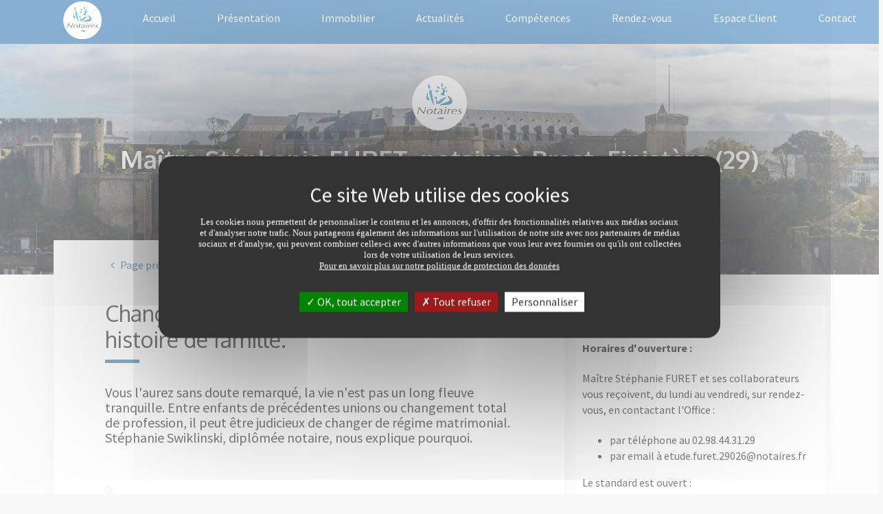

--- FILE ---
content_type: text/html;charset=UTF-8
request_url: https://www.stephanie-furet.notaires.fr/actualites-juridiques/droit-de-la-famille/article/769/changer-de-regime-matrimonial-une-histoire-de-famille.html
body_size: 7552
content:
<!DOCTYPE html>
<html lang="fr">

<head>
    
    <meta charset="UTF-8">
    <meta name="viewport"
        content="width=device-width, user-scalable=no, initial-scale=1.0, maximum-scale=1.0, minimum-scale=1.0">
    <meta http-equiv="X-UA-Compatible" content="ie=edge">

    <link rel="stylesheet" href="https://photos.notariat.services/resourcessn/resources/modele/city/css/vendor.css?v=1768397342863">
    <link rel="stylesheet" href="https://photos.notariat.services/resourcessn/resources/modele/city/custom/10567/app.css?version=1768397342863">
    <link rel="stylesheet" href="https://photos.notariat.services/resourcessn/resources/modele/city/css/app/calculettes.css?v=1768397342863">

    



<link rel="stylesheet" href="https://photos.notariat.services/resourcessn/resources/css/popup.css?v=1768397342863">

<link rel="stylesheet" href="https://photos.notariat.services/resourcessn/resources/modele/city/css/additional.css?v=1768397342863">




    <script type="text/javascript"
        src="https://photos.notariat.services/resourcessn/resources/plugins/tarteaucitron.js-1.12.0/tarteaucitron.js?v=1768397342863"></script>
    
    <script>
        var tarteaucitronForceLanguage = 'fr';
        tarteaucitron.init({
            "privacyUrl": "", /* Privacy policy url */
            "hashtag": "#tarteaucitron", /* Open the panel with this hashtag */
            "cookieName": "tarteaucitron", /* Cookie name */
            "orientation": "middle", /* Banner position (top - bottom) */
            "showAlertSmall": false, /* Show the small banner on bottom right */
            "cookieslist": true, /* Show the cookie list */
            "closePopup": false, /* Show a close X on the banner */
            "showIcon": true, /* Show cookie icon to manage cookies */
            "iconPosition": "BottomLeft", /* BottomRight, BottomLeft, TopRight and TopLeft */
            "adblocker": false, /* Show a Warning if an adblocker is detected */
            "DenyAllCta": true, /* Show the deny all button */
            "AcceptAllCta": true, /* Show the accept all button when highPrivacy on */
            "highPrivacy": true, /* HIGHLY RECOMMANDED Disable auto consent */
            "handleBrowserDNTRequest": false, /* If Do Not Track == 1, disallow all */
            "removeCredit": false, /* Remove credit link */
            "moreInfoLink": true, /* Show more info link */
            "useExternalCss": false, /* If false, the tarteaucitron.css file will be loaded */
            "useExternalJs": false, /* If false, the tarteaucitron.js file will be loaded */
            "readmoreLink": "", /* Change the default readmore link */
            "mandatory": true, /* Show a message about mandatory cookies */
        });

        

        

        
        tarteaucitron.user.gtagUa = "G-D1SMJY00XR";
        (tarteaucitron.job = tarteaucitron.job || []).push('gtag');
        

        

        
    </script>
    





    <meta name="_csrf" content="86204d1a-37c8-47d2-9316-69ed14c71ccd" />
    <meta name="_csrf_header" content="X-CSRF-TOKEN" />




<link rel="shortcut icon" href="https://photos.notariat.services/resourcessn/resources/favicons/favicon.ico"/>





      
    <title>Droit de la famille - Changer de régime ...</title>
    <meta name="description" content="Vous l&#39;aurez sans doute remarqué, la vie n&#39;est pas un long fleuve tranquille. Entre enfants de précédentes unions ou changement total de profession, il ..." />
    <link rel="canonical" href="https://www.stephanie-furet.notaires.fr/actualites-juridiques/droit-de-la-famille/article/769/changer-de-regime-matrimonial-une-histoire-de-famille.html" />

      <meta property="og:title" content="Droit de la famille - Changer de régime ..." />
<meta property="og:url" content="https://www.stephanie-furet.notaires.fr/actualites-juridiques/droit-de-la-famille/article/769/changer-de-regime-matrimonial-une-histoire-de-famille.html" />
<meta property="og:image" content="https://sites-notaires.immonot.com/images/actualites/1665407243.jpg" />
<meta property="og:description" content="Vous l&#39;aurez sans doute remarqué, la vie n&#39;est pas un long fleuve tranquille. Entre enfants de précédentes unions ou changement total de profession, il ..." />

</head>

<body >

    <div class="sb-slidebar sb-left ns-mobile-menu">
    <ul>
        <li>
            <a href="/">Accueil</a>
        </li>
        <li>
            <a href="/nos-bureaux.html">Présentation</a>
        </li>
        <li>
            <a href="/annonces-immobilieres/recherche.html">Immobilier</a>
        </li>
        <li>
            <a href="/actualites-juridiques/droit-de-la-famille.html">Actualités</a>
        </li>
        <li>
            <a href="/nos-expertises.html">Compétences</a>
        </li>
        <li>
            <a href="/services-en-ligne/preparer-mon-rendez-vous.html">Rendez-vous</a>
        </li>
        <li>
            <a href="https://www.mondossiernotaire.fr/Account/Login?ReturnUrl=/">Espace Client</a>
        </li>
        <li>
            <a href="/contact.html">Contact</a>
        </li>
        
    
    
    
    
    

    </ul>
</div>

    

    <div id="sb-site">
        
    <div class="ns-top">
        <nav class="s-menu">
            <div class="container-header" style="max-height: 64px;">
                <div class="row">
                    <div class="col-sm-12">
                        <ul class="menu-line">
                            <li class="hidden-xl-up sb-toggle-left">
                                <a class="" href="#">
                                    <em class="fa fa-bars"></em>
                                    MENU
                                </a>
                            </li>
                            <li>
                                <a
                                    href="/">
                                    
                                </a>
                            </li>
                            <li>
                                <a
                                    href="/">
                                    <img alt="Logo notaire" style="height:55px; margin-top: -13px;" src="https://photos.notariat.services/resourcessn/resources/modele/default/assets/logo/notaires.png"></img>
                                </a>
                            </li>
                            <li data-wow-delay="0.0s" class="hidden-lg-down">
                                <a href="/">Accueil</a>
                            </li>
                            <li data-wow-delay="0.1s" class="hidden-lg-down">
                                <a href="/nos-bureaux.html">Présentation</a>
                            </li>
                            <li data-wow-delay="0.2s" class="hidden-lg-down">
                                <a href="/annonces-immobilieres/recherche.html">Immobilier</a>
                            </li>
                            <li data-wow-delay="0.30000000000000004s" class="hidden-lg-down">
                                <a href="/actualites-juridiques/droit-de-la-famille.html">Actualités</a>
                            </li>
                            <li data-wow-delay="0.4s" class="hidden-lg-down">
                                <a href="/nos-expertises.html">Compétences</a>
                            </li>
                            <li data-wow-delay="0.5s" class="hidden-lg-down">
                                <a href="/services-en-ligne/preparer-mon-rendez-vous.html">Rendez-vous</a>
                            </li>
                            <li data-wow-delay="0.6000000000000001s" class="hidden-lg-down externalLink">
                                <a href="https://www.mondossiernotaire.fr/Account/Login?ReturnUrl=/" target="_blank"
                                    rel="noopener noreferrer">Espace Client</a>
                            </li>
                            <li data-wow-delay="0.7000000000000001s" class="hidden-lg-down">
                                <a href="/contact.html">Contact</a>
                            </li>
                            
    
    
    
    
    

                            
                                
                            
                        </ul>
                    </div>
                </div>
            </div>
        </nav>
    </div>

        <div class="ns-immo-home">
    <section class="s-showcase">
    <div class="w-slider">
        <div id="slider-searchbar" class="skippr">
            
    
        
            
            <div class="item" style="background-image: url(https://photos.notariat.services/resourcessn/resources/modele/city/10567/medias/_accueil1764249414417.jpg);"></div>
        
            
            <div class="item" style="background-image: url(https://photos.notariat.services/resourcessn/resources/modele/city/10567/medias/brest1764239176871.jpg);"></div>
        
    
    


        </div>
        
        <div class="content">
            <div class="container">
                <div class="row">
                    <div class="col-sm-12">
                        <div class="header-intitule-sans-logo">
                            <img alt="Logo notaire" src="https://photos.notariat.services/resourcessn/resources/modele/default/assets/logo/notaires.png" class="img-fluid content__logo"></img>
                        </div>
                           
                        <h1 class="content__headline wow fadeInUp">Maître Stéphanie FURET, notaire à Brest, Finistère (29)</h1>
                        
                    </div>
                </div>
            </div>
            <div class="content__layer"></div>
        </div>
    </div>

</section>
    <section>
        <div class="container">
            <div class="row">
                <div class="col-md-12 col-lg-8">
                    <div class="ns-page">
                        <div class="c-local-navigation">
                            <div class="container">
                                <div class="pull-left">
                                    <nav class="nav nav-inline">
                                        <a class="nav-link"
                                            href="/actualites-juridiques/droit-de-la-famille.html"><i
                                                class="fa fa-angle-left"></i>
                                            Page précédente </a>
                                    </nav>
                                </div>
                                <div class="pull-right">
                                    <div class="c-breadcrumb">
                                        <ol class="breadcrumb">
                                            <li class="breadcrumb-item"><a href="/actualites-juridiques/droit-de-la-famille.html">Liste
                                                    des
                                                    actualit&eacute;s</a></li>
                                            <li class="breadcrumb-item active">Actualit&eacute;</li>
                                        </ol>
                                    </div>
                                </div>
                            </div>
                        </div>
                        <h2 class="page__title">Changer de régime matrimonial: une histoire de famille.</h2>
                        <h2 class="page__subtitle"><h5><span style="font-kerning: none;">Vous l'aurez sans doute remarqu&eacute;, la vie n'est pas un long fleuve tranquille. Entre enfants de pr&eacute;c&eacute;dentes unions ou changement total de profession, il peut &ecirc;tre judicieux de changer de r&eacute;gime matrimonial. St&eacute;phanie Swiklinski, dipl&ocirc;m&eacute;e notaire, nous explique pourquoi.</span></h5>
<p>&nbsp;</p></h2>
                        <div class="page__media">
                            <img class="img-fluid img-thumbnail" src="https://sites-notaires.immonot.com/images/actualites/1665407243.jpg" alt="">
                            <div class="voffset2"></div>
                        </div>
                        <div class="page__content">

                            <div id="information_texte"><p style="margin: 0px 0px 8px; font-variant-numeric: normal; font-variant-east-asian: normal; font-stretch: normal; font-size: 14px; line-height: normal; font-family: Helvetica; color: #1f1f22; -webkit-text-stroke-color: #1f1f22;"><span style="font-kerning: none;"><strong>Qu'est-ce qui peut inciter les époux à changer de régime matrimonial&nbsp;?</strong></span></p> 
<p style="margin: 0px 0px 12px; font-variant-numeric: normal; font-variant-east-asian: normal; font-stretch: normal; font-size: 14px; line-height: normal; font-family: Helvetica; color: #1f1f22; -webkit-text-stroke-color: #1f1f22;"><span style="font-kerning: none;">Les raisons qui poussent les couples à changer de régime matrimonial sont multiples. En effet, le régime matrimonial choisi au départ peut devenir inadapté au cours de la vie. Pour certains, un simple aménagement sera la solution. Pour d'autres, il faudra carrément changer de régime matrimonial et passer d'un régime communautaire à un régime séparatiste ou inversement. Le changement le plus fréquent est le passage à une communauté universelle. Cela concerne essentiellement les couples âgés. Le conjoint fait dans ce cas l'objet d'une protection optimale. Avec une communauté universelle avec clause d'attribution intégrale, les enfants du couple n'hériteront qu'au second décès.</span><span style="font-kerning: none;"><br></span><span style="font-kerning: none;">Autre cas de figure&nbsp;: votre situation professionnelle change et&nbsp;vous avez décidé de créer votre entreprise.&nbsp;Adopter un régime séparatiste est dans ce cas conseillé. Cela permet de protéger le conjoint et le patrimoine de la famille.</span><span style="font-kerning: none;"><br></span><span style="font-kerning: none;">Le coût engendré par ce changement pourra stopper votre élan. Il faut d'abord liquider la communauté pour pouvoir&nbsp;adopter la séparation de biens. Selon l'importance du patrimoine, "l'ardoise peut être salée". Faites chiffrer ce changement de régime par votre notaire.</span></p> 
<p style="margin: 0px 0px 8px; font-variant-numeric: normal; font-variant-east-asian: normal; font-stretch: normal; font-size: 14px; line-height: normal; font-family: Helvetica; color: #1f1f22; -webkit-text-stroke-color: #1f1f22;"><span style="font-kerning: none;"><strong>Quelles sont les conditions pour pouvoir le faire&nbsp;?</strong></span></p> 
<p style="margin: 0px 0px 12px; font-variant-numeric: normal; font-variant-east-asian: normal; font-stretch: normal; font-size: 14px; line-height: normal; font-family: Helvetica; color: #1f1f22; -webkit-text-stroke-color: #1f1f22;"><span style="font-kerning: none;">Depuis la loi du 23 mars 2019, il n'y a plus à attendre deux ans de mariage avant de pouvoir changer de régime matrimonial. Cela permet de s'adapter avec plus de souplesse en cas de changement personnel ou professionnel. Certaines conditions particulières doivent cependant être réunies. Le consentement des époux est évidemment requis. Ils doivent être d'accord tous les deux. L'initiative du changement ne doit donc pas être le fait d'un seul.</span><span style="font-kerning: none;"><br></span><span style="font-kerning: none;">Il est également impératif d'avoir recours à un notaire, dès le départ, à la fois pour vous conseiller sur l'opportunité du changement d'un point de vue patrimonial et pour vérifier que l'intérêt de la famille est respecté.</span><span style="font-kerning: none;"><br></span><span style="font-kerning: none;">Le notaire doit aussi informer les enfants majeurs du couple et les créanciers qui disposent d'un droit d'opposition à ce changement.</span><span style="font-kerning: none;"><br></span><span style="font-kerning: none;">Une fois ces vérifications faites, il va pouvoir rédiger son acte.</span></p> 
<p style="margin: 0px; text-align: center; font-variant-numeric: normal; font-variant-east-asian: normal; font-stretch: normal; font-size: 14px; line-height: normal; font-family: Helvetica; color: #1f1f22; -webkit-text-stroke-color: #1f1f22; min-height: 17px;"><span style="font-kerning: none;">&nbsp;</span></p> 
<p style="margin: 0px 0px 8px; font-variant-numeric: normal; font-variant-east-asian: normal; font-stretch: normal; font-size: 14px; line-height: normal; font-family: Helvetica; color: #1f1f22; -webkit-text-stroke-color: #1f1f22;"><span style="font-kerning: none;"><strong>Quelle est la procédure à suivre&nbsp;?</strong></span></p> 
<p style="margin: 0px 0px 12px; font-variant-numeric: normal; font-variant-east-asian: normal; font-stretch: normal; font-size: 14px; line-height: normal; font-family: Helvetica; color: #1f1f22; -webkit-text-stroke-color: #1f1f22;"><span style="font-kerning: none;">Tout changement de&nbsp;régime matrimonial&nbsp;se réalise par acte notarié. Ce dernier contiendra la&nbsp;liquidation&nbsp;du régime antérieur, s'il s'agit de passer de la communauté de biens réduite aux&nbsp;acquêts, par exemple, à une séparation de biens.</span><span style="font-kerning: none;"><br></span><span style="font-kerning: none;">Le notaire devra évidemment veiller à ce que cette évolution soit faite dans l'intérêt de la famille comme mentionné ci-dessus.</span><span style="font-kerning: none;"><br></span><span style="font-kerning: none;">Précision&nbsp;: l'homologation du juge n'est plus obligatoire pour les couples sans enfant ou avec des enfants majeurs.</span><span style="font-kerning: none;"><br></span><span style="font-kerning: none;">Une notification de l'acte signé par les époux est adressée aux enfants majeurs qui disposent d'un délai de trois mois pour s'opposer à ce changement de régime.</span><span style="font-kerning: none;"><br></span><span style="font-kerning: none;">En cas d'opposition de leur part, il sera cette fois obligatoire d'obtenir l'homologation judiciaire.</span></p> 
<p style="margin: 0px 0px 12px; font-variant-numeric: normal; font-variant-east-asian: normal; font-stretch: normal; font-size: 14px; line-height: normal; font-family: Helvetica; color: #1f1f22; -webkit-text-stroke-color: #1f1f22; min-height: 17px;"><span style="font-kerning: none;">&nbsp;</span></p> 
<p style="margin: 0px 0px 12px; font-variant-numeric: normal; font-variant-east-asian: normal; font-stretch: normal; font-size: 14px; line-height: normal; font-family: Helvetica; color: #1f1f22; -webkit-text-stroke-color: #1f1f22;"><span style="font-kerning: none;">Stéphanie SWIKLINSKI</span></p></div>

                            <div class="c__signature">
                                <p class="signature__date">
                                    Dernière modification le 
                                    10/10/2022 </p>
                            </div>

                            <div class="c__sharing c__sharing--right">
                                <strong>Partagez cet article :</strong>
                                <ul class="share-buttons">
                                    <li>
                                        <a rel="noopener noreferrer"
                                            href="https://www.facebook.com/sharer.php?u=https://www.stephanie-furet.notaires.fr/actualites-juridiques/droit-de-la-famille/article/769/changer-de-regime-matrimonial-une-histoire-de-famille.html"
                                            target="_blank" title="Share on Facebook">
                                            <em class="fa fa-facebook-square fa-2x"></em>
                                        </a>
                                    </li>
                                    <li>
                                        <a rel="noopener noreferrer"
                                            href="http://www.linkedin.com/shareArticle?mini=true&amp;url=https://www.stephanie-furet.notaires.fr/actualites-juridiques/droit-de-la-famille/article/769/changer-de-regime-matrimonial-une-histoire-de-famille.html&amp;title=Changer%20de%20r%C3%A9gime%20matrimonial:%20une%20histoire%20de%20famille."
                                            target="_blank" title="Share on LinkedIn">
                                            <em class="fa fa-linkedin-square fa-2x"></em>
                                        </a>
                                    </li>
                                    <li>
                                        <a target="_blank" title="Email"
                                            href="mailto:?subject=Changer%20de%20r%C3%A9gime%20matrimonial:%20une%20histoire%20de%20famille.&amp;body=Changer%20de%20r%C3%A9gime%20matrimonial:%20une%20histoire%20de%20famille.%20:%20https://www.stephanie-furet.notaires.fr/actualites-juridiques/droit-de-la-famille/article/769/changer-de-regime-matrimonial-une-histoire-de-famille.html">
                                            <em class="fa fa-envelope-square fa-2x"></em>
                                        </a>
                                    </li>
                                </ul>
                            </div>
                        </div>
                    </div>

                </div>
                <div class="col-md-12 col-lg-4">
                    <div class="ns-sidebar">
    
    <section class="section-infos-pratiques ns-widget">
        <h4 class="widget__headline">Infos pratiques</h4>
        <div class="widget__content">
            <div class="ns-practical-informations">
                
                    
                        <strong class="pi__title">
                            Horaires d'ouverture :
                        </strong>
                        <p class="pi__text"><p>Ma&icirc;tre St&eacute;phanie FURET et ses collaborateurs vous re&ccedil;oivent, du lundi au vendredi, sur rendez-vous, en contactant l&#39;Office :</p><ul><li>par t&eacute;l&eacute;phone au 02.98.44.31.29</li><li>par email &agrave; etude.furet.29026@notaires.fr</li></ul><p>Le standard est ouvert :</p><ul><li>Lundi au jeudi de 10h00 &agrave; 12h00 et de 14h00 &agrave; 18h00</li><li>Sauf le mercredi apr&egrave;s midi</li><li>Le vendredi de 10h00 &agrave; 12h00 et de 14h00 &agrave; 17h00</li></ul><p>Nous restons joignable par email &agrave; etude.furet.29026@notaires.fr</p></p>
                    
                
            </div>
        </div>
    </section>
    
        <section class="section-liens-pratiques ns-widget">
            <h4 class="widget__headline">Liens pratiques</h4>
            <div class="widget__content">
                <div class="ns-link-list">
                    <ul>
                        <li>
                            <div class="ns-link">
                                <div class="link__name">Le portail de l&#39;administration française</div>
                                <div class="link__url">
                                    <a target="_blank" href="https://www.service-public.fr">www.service-public.fr</a>
                                </div>
                            </div>
                        </li>
                        <li>
                            <div class="ns-link">
                                <div class="link__name">Le service public de la diffusion du droit</div>
                                <div class="link__url">
                                    <a target="_blank" href="https://www.legifrance.gouv.fr/">www.legifrance.gouv.fr</a>
                                </div>
                            </div>
                        </li>
                        <li>
                            <div class="ns-link">
                                <div class="link__name">L&#39;immobilier des notaires</div>
                                <div class="link__url">
                                    <a target="_blank" href="https://www.immonot.com/">www.immonot.com</a>
                                </div>
                            </div>
                        </li>
                        <li>
                            <div class="ns-link">
                                <div class="link__name">Le portail de la profession notariale</div>
                                <div class="link__url">
                                    <a target="_blank" href="https://www.notaires.fr/fr">www.notaires.fr</a>
                                </div>
                            </div>
                        </li>
                    </ul>
                </div>
            </div>
        </section>
    
    <section class="section-last-actualites ns-widget">
        <h4 class="widget__headline">Actualités juridiques</h4>
        <div class="widget__content">
            <div class="owl-informations owl-nav--top">
                <div class="ns-article">
                    <div class="article__image">
                        <img class="img-fluid" src="https://s3media.notariat.services/sitesnotaires/actualites/images/9305_1765356524195.jpg" alt="">
                    </div>
                    <h5 class="article__title">Donation entre époux&nbsp;: le guide complet pour protéger efficacement votre conjoint </h5>
                    <p class="article__paragraph">Ce qu&#39;il faut retenir  La donation entre époux augmente les droits du conjoint survivant et prévoit ...</p>
                    <div class="article__actions">
                        <a class="btn btn-primary-outline btn-sm read-more"
                            href="/actualites-juridiques/mon-patrimoine/article/1362/donation-entre-epouxnbsp-le-guide-complet-pour-proteger-efficacement-votre-conjoint.html">Lire la suite</a>
                    </div>
                </div>
                <div class="ns-article">
                    <div class="article__image">
                        <img class="img-fluid" src="https://s3media.notariat.services/sitesnotaires/actualites/images/9306_1765356696844.jpg" alt="">
                    </div>
                    <h5 class="article__title">Immobilier neuf&nbsp;: 4 atouts clés pour acheter sereinement </h5>
                    <p class="article__paragraph">Ce qu&#39;il faut retenir  Un habitat performant et bien isolé, conçu pour réduire la consommation ...</p>
                    <div class="article__actions">
                        <a class="btn btn-primary-outline btn-sm read-more"
                            href="/actualites-juridiques/droit-de-l-immobilier/article/1363/immobilier-neufnbsp-4-atouts-cles-pour-acheter-sereinement.html">Lire la suite</a>
                    </div>
                </div>
                <div class="ns-article">
                    <div class="article__image">
                        <img class="img-fluid" src="https://s3media.notariat.services/sitesnotaires/actualites/images/9307_1765356777413.jpg" alt="">
                    </div>
                    <h5 class="article__title">Donation ou donation-partage&nbsp;: comment transmettre votre patrimoine sereinement&nbsp;? </h5>
                    <p class="article__paragraph">Ce qu&#39;il faut retenir  La donation simple convient pour un soutien ponctuel, mais la valeur du bien ...</p>
                    <div class="article__actions">
                        <a class="btn btn-primary-outline btn-sm read-more"
                            href="/actualites-juridiques/mon-patrimoine/article/1364/donation-ou-donationpartagenbsp-comment-transmettre-votre-patrimoine-sereinementnbsp.html">Lire la suite</a>
                    </div>
                </div>
            </div>
        </div>
    </section>
    <section class="section-newsletter ns-widget">
        <h3 class="widget__headline">Newsletter</h3>
        <div class="widget__content">
            <div class="ns-newsletter">
                <strong fallback="Consultez les derni&egrave;res infos" class="newsletter__introduce">Consultez les dernières informations immobilières, juridiques et fiscales. Recevez gratuitement notre newsletter juridique</strong>
                <div class="voffset1"></div>
                <form>
                    <div class="newsletter__form">
                        <div class="input-group">
                            <input type="hidden" name="_csrf" value="86204d1a-37c8-47d2-9316-69ed14c71ccd" />
                            <input type="hidden" name="g-recaptcha-response" value="" class="recaptchaInputToken"
                                id="recaptchaInputToken" />
                            <input type="mail" name="email" class="form-control" required="required" id="email"
                                placeholder="Votre adresse mail"> <span class="input-group-btn">

                                <div class="alert alert-success" id="subscribeNewsletterMessageSuccess"
                                    style="display: none;"></div>
                                <div class="alert alert-danger" id="subscribeNewsletterMessageError"
                                    style="display: none;"></div>
                                <button id="btnSubscribeNewsletter"
                                    class="btn btn-secondary" type="submit">S&#39;inscrire !</button>
                            </span>

                        </div>
                    </div>
                </form>


                <div id="textemention" class="text-white cnil-newsletter" style="font-size: 70%;">Votre adresse email est collect&eacute;e avec votre consentement et est destin&eacute;e &agrave; Me Stéphanie FURET en sa qualit&eacute; de responsable du traitement. <br>
Votre adresse email est collect&eacute;e afin de vous transmettre notre newsletter sur les derni&egrave;res informations immobili&egrave;res, juridiques et fiscales. Nous conservons votre adresse email jusqu'&agrave; ce que vous vous d&eacute;sabonniez de notre newsletter. <br><br>
Conform&eacute;ment &agrave; la loi "informatique et libert&eacute;s" et au RGPD, vous pouvez exercer vos droits d'opposition, d'acc&egrave;s, de rectification, d'effacement, de limitation et de portabilit&eacute; en effectuant une demande &agrave; l'adresse suivante : <a href="mailto:dpo.not@adnov.fr" class="u-link">dpo.not@adnov.fr</a>. Vous pouvez &eacute;galement adresser une r&eacute;clamation aupr&egrave;s de la CNIL directement via son site internet <a href="https://www.cnil.fr" target="_blank" rel="noopener noreferrer" class="u-link">https://www.cnil.fr</a></div>

            </div>
        </div>
    </section>
</div>
                </div>
            </div>

        </div>
    </section>
</div>
        <footer class="ns-footer">
    <div class="container">
        <div class="row">
            <div class="col-lg-6 col-sm-6 col-xs-12">
                <div class="part left">
                    <h3 class="category">Nous contacter</h3>
                    <div class="footerElementMarianne">
                        <img alt="Marianne" width="250" src="https://photos.notariat.services/resourcessn/resources/modele/default/assets/logo/notaires.png"></img>
                    </div>
                    <div><strong>Me Stéphanie FURET - Notaire<br></strong><em class="fa fa-map-marker">&nbsp;</em> <span>3-5 rue Colbert - </span><span>29200 BREST</span><span style="color: #ffffff;"><br></span><span style="color: #ffffff;"><em class="fa fa-phone">&nbsp;</em> <a href="tel:02%2098%2044%2031%2029" style="color: #ffffff;">02 98 44 31 29</a><br></span><span style="color: #ffffff;"><em class="fa fa-envelope">&nbsp;</em> <a href="mailto:etude.furet.29026@notaires.fr" style="color: #ffffff;">etude.furet.29026@notaires.fr</a></span></div>
                    
                        
                    
                </div>
            </div>
            <div class="col-lg-6 col-sm-6 col-xs-12">
                
                <div class="part" style="margin-top: 20px;">
                    
                </div>
            </div>

            <div class="col-lg-12 col-md-12 col-sm-12 col-xs-12">
                <p class="links">
                    <a href="/mentions-legales.html">Mentions légales </a>
                    <a href="/plan-du-site.html">Plan du site</a>
                    
                </p>
            </div>
            
        </div>
    </div>
</footer>
    </div>

    <script src="https://photos.notariat.services/resourcessn/resources/modele/city/js/vendor.js?v=1768397342863"></script>
    <script type="module" data-error-message="Une erreur est survenue." src="https://photos.notariat.services/resourcessn/resources/js/information/subscribeNewsletter.js?v=1768397342863"></script>
    <script type="text/javascript" src="https://photos.notariat.services/resourcessn/resources/js/recaptcha.js?v=1768397342863"></script>
    <script>
        $(function () {
            var mmenu = new $.slidebars({
                disableOver: 1200,
                hideControlClasses: true
            });

            $("#slider-searchbar").skippr({
                transition: 'fade',
                speed: 1000,
                arrows: false,
                autoPlay: true,
                autoPlayDuration: 5000,
                keyboardOnAlways: false
            });
            
        });


    </script>
    <script src="https://photos.notariat.services/resourcessn/resources/js/csrfToken.js?v=1768397342863"></script>









<script type='application/ld+json'>
    {
      "@context": "http://www.schema.org",
      "@type": "LocalBusiness",
      "name": "Me Stéphanie FURET",
      "url": "https://www.stephanie-furet.notaires.fr",
      "address": {
        "@type": "PostalAddress",
        "streetAddress": "3-5 rue Colbert",
        "postalCode": "29200",
        "addressLocality": "Brest"
      },
      "contactPoint": {
        "@type": "ContactPoint",
        "telephone": "02 98 44 31 29",
        "email": "etude.furet.29026@notaires.fr"
      },
      "geo": {
        "@type": "GeoCoordinates",
        "latitude": "48.38836030021616",
        "longitude": "-4.485906912303221"
      }
    }
</script>
    
    <script src="https://photos.notariat.services/resourcessn/resources/modele/city/js/index.js?v=1768397342863"></script>
    <script>
        CityIndex.init();
    </script>

    </th:block>
</body>

</html>

--- FILE ---
content_type: text/css
request_url: https://photos.notariat.services/resourcessn/resources/modele/city/custom/10567/app.css?version=1768397342863
body_size: 11537
content:
@import url(https://fonts.googleapis.com/css?family=Source+Sans+Pro:400,300,600,900,700);@import url(https://fonts.googleapis.com/css?family=Oxygen:400,300,700);@import url(https://fonts.googleapis.com/css?family=Source+Sans+Pro:400,300,600,900,700);@import url(https://fonts.googleapis.com/css?family=Oxygen:400,300,700);.btn-primary{background:#1160a3;border-color:#0f528c;color:#fff}.btn-primary:hover,.btn-primary:active,.btn-primary:focus{background:#0f528c !important;border-color:#072a47 !important}.btn-primary-outline{border-color:#0f528c;color:#0f528c}.btn-primary-outline:hover{border-color:#0f528c;background:#0f528c}.owl-carousel .owl-nav .owl-prev,.owl-carousel .owl-nav .owl-next{position:absolute;top:35%;z-index:50;background:#fff;color:#bbb;margin:0;padding:0;text-align:center;width:50px;height:50px}.owl-carousel .owl-nav .owl-prev i,.owl-carousel .owl-nav .owl-next i{line-height:50px;font-size:25px}.owl-carousel .owl-nav .owl-prev{left:-10px;transition:all 300ms}.owl-carousel .owl-nav .owl-prev:hover{padding-right:10px}.owl-carousel .owl-nav .owl-next{right:-10px;transition:all 300ms}.owl-carousel .owl-nav .owl-next:hover{padding-left:10px}.owl-nav--top .owl-prev,.owl-nav--top .owl-next{top:15px !important}.owl-nav--center .owl-prev,.owl-nav--center .owl-next{top:35%}.ns-infos-list{margin:0;padding:0}.ns-infos-list .ns-information{border-bottom:1px solid #ccc;margin-bottom:20px;padding-bottom:20px;list-style:none}.ns-infos-list .ns-information:last-child{border-bottom:none}.ns-infos-list .ns-information .information__headline{font-size:1.4rem;margin-top:0}.ns-infos-list .ns-information .information__excerpt{margin-bottom:5px}.ns-link-list ul{padding:0;margin:0}.ns-link-list ul li{list-style:none}.ns-link-list ul li .ns-link{margin-bottom:10px;line-height:1.3}.ns-link-list ul li .ns-link .link__name{font-weight:600}.ns-link-list ul li .ns-link .link__url{font-size:0.9rem}.ns-office .office__name{font-size:1rem;font-weight:600}.ns-office .office__actions{margin-top:15px;margin-bottom:15px}.c__signature{background:#fafafa;margin:15px 0;padding:5px;padding-left:20px;border-left:3px solid #1160a3}.c__signature p{margin:0;padding:0}.c__signature .signature__author{font-weight:600}.c__sharing ul{margin:0;padding:0}.c__sharing ul li{display:inline;list-style:none;margin:0 2px}.c__sharing ul li a{color:#1160a3}.c__sharing--right{text-align:right}.ns-article{background:#fff;margin-bottom:15px}.ns-article .article__image{background:#fff;height:200px}.ns-article .article__image img{display:block;width:auto;height:200px;margin:0 auto;border:1px solid #ccc}.ns-article .article__title{font-size:1.2rem;position:relative;z-index:900}.ns-article .article__paragraph{font-size:0.9rem;padding:0;margin:0;line-height:140%;color:#555}.ns-article .article__actions{margin:10px 0}.ns-page{position:relative;z-index:1000;background:#fff;padding:55px 75px;padding-top:25px;margin-top:-50px;margin-bottom:50px}@media (max-width: 767px){.ns-page{padding:10px}}.ns-page .page__title{font-size:2rem;padding:0;margin:0;margin-bottom:30px}.ns-page .page__title:after{content:' ';position:relative;display:block;width:50px;height:5px;margin-top:10px;background:#1160a3}.ns-page .page__title .label-custom{border-radius:7px;background:#fafafa;color:#aaa;font-size:0.9rem;font-weight:300;letter-spacing:2px}.ns-page .page__subtitle{font-size:1.4rem}.ns-page .page__content{font-size:1.2rem}.ns-page .page__content h2{font-size:1.4rem;font-weight:600}.avis-google{margin-top:50px;margin-bottom:50px;background:#fff;padding:25px;box-shadow:0 0px 20px rgba(0,0,0,0.05)}.avis-google .avis-google-content{display:flex;align-items:center}@media (max-width: 767px){.avis-google .avis-google-content{flex-wrap:wrap}}.avis-google .avis-left{text-align:center;width:50%}@media (max-width: 767px){.avis-google .avis-left{width:100%}}.avis-google .avis-right{width:50%}@media (max-width: 767px){.avis-google .avis-right{width:100%}}.avis-google .avis-title{font-size:2rem;padding:0;margin:0;margin-bottom:30px}.avis-google .avis-title::after{content:' ';position:relative;display:block;width:50px;height:5px;margin-top:10px;background:#59A93F}.avis-google .avis-subtitle{font-size:1rem;font-weight:600}.avis-google .avis-star{color:#1160a3;font-size:3rem;text-align:center;padding-top:16px}.avis-google .avis-card{margin-left:20px;margin-right:20px;padding:10px;text-align:center;border:1px solid #ccc}.avis-google .avis-card .avis-card-header-star{color:#1160a3;font-size:2rem}.avis-google .avis-card .avis-card-guillemet img{width:15%;margin:0 auto}.avis-google .avis-card .avis-card-text{height:100px;overflow:auto;font-size:1rem}.avis-google .avis-card .avis-card-bottom{display:flex;justify-content:space-between;align-items:center;padding-top:16px}.avis-google .avis-card .avis-card-bottom .user-google{display:flex;align-items:center;width:50%}.avis-google .avis-card .avis-card-bottom .user-google img{width:100px}.avis-google .avis-card .avis-card-bottom .user-google .test{width:100%}.avis-google .avis-card .avis-card-bottom .user-google .google-name{margin:0}.avis-google .avis-card .avis-card-bottom .user-google .google-date{margin:0;font-style:italic;font-size:.87rem}.avis-google .avis-card .avis-card-bottom .logo-google img{width:50px}.avis-google-1{margin-top:50px;margin-bottom:50px}.avis-google-1 .avis-google-content{display:flex;align-items:center}@media (max-width: 767px){.avis-google-1 .avis-google-content{flex-wrap:wrap}}.avis-google-1 .avis-left{text-align:center;width:45%}@media (max-width: 767px){.avis-google-1 .avis-left{width:100%}}.avis-google-1 .avis-right{width:55%}@media (max-width: 767px){.avis-google-1 .avis-right{width:100%}}.avis-google-1 .avis-title{font-size:2rem;padding:0;margin:0;margin-bottom:30px}.avis-google-1 .avis-title::after{content:' ';position:relative;display:block;width:50px;height:5px;margin-top:10px;background:#59A93F}.avis-google-1 .avis-subtitle{font-size:1rem;font-weight:600}.avis-google-1 .avis-star{color:#1160a3;font-size:2.3rem;text-align:center;padding-top:16px}.avis-google-1 .avis-card{margin-left:20px;margin-right:20px;padding:10px;text-align:center;border:1px solid #ccc}.avis-google-1 .avis-card .avis-card-header-star{color:#1160a3;font-size:2rem}.avis-google-1 .avis-card .avis-card-guillemet img{width:15%;margin:0 auto}.avis-google-1 .avis-card .avis-card-text{height:100px;overflow:auto;font-size:1rem}.avis-google-1 .avis-card .avis-card-bottom{display:flex;justify-content:space-between;align-items:center;padding-top:16px}.avis-google-1 .avis-card .avis-card-bottom .user-google{display:flex;align-items:center;width:50%}.avis-google-1 .avis-card .avis-card-bottom .user-google img{width:50px}.avis-google-1 .avis-card .avis-card-bottom .user-google .test{width:100%}.avis-google-1 .avis-card .avis-card-bottom .user-google .google-name{margin:0}.avis-google-1 .avis-card .avis-card-bottom .user-google .google-date{margin:0;font-style:italic;font-size:.87rem}.avis-google-1 .avis-card .avis-card-bottom .logo-google img{width:40px}.avis-sticky{z-index:99999;height:115px;width:92px;background:#fff;position:fixed;right:10px;bottom:10px;box-shadow:0 10px 15px 0 rgba(0,0,0,0.2);padding:5px}@media (max-width: 767px){.avis-sticky{right:75px}}.avis-sticky .t-star{font-size:.87rem;display:flex;justify-content:center}.avis-sticky .t-nbAvis{text-align:center;font-size:1.323rem;font-weight:bolder}.avis-sticky .t-lien{text-align:center;font-size:.658rem}.avis-sticky .t-number{display:flex;align-content:center;justify-content:space-around;padding:4px}.avis-sticky .googleNb{font-size:.572rem}.avis-sticky .google-img{width:15px}.ns-sidebar{position:relative;z-index:2000;top:30px}@media (max-width: 767px){.ns-sidebar{top:0}}.ns-teamlist ul{margin:0;padding:0}.ns-teamlist li{list-style:none;margin-bottom:15px}.ns-teamlist .avatar{max-height:100px;margin-right:10px}.ns-teamlist .coworker .coworker__name{font-size:1.1rem;margin:0;padding:0;border-left:5px solid #1160a3;padding-left:10px}.ns-teamlist .coworker .coworker__details .details__job{display:inline;font-size:1rem;margin:0;padding:0;font-weight:600}.ns-widget{background:#fff;padding:10px;margin-bottom:25px}.ns-widget .widget__headline{font-size:1.4rem;padding:0;margin:0;margin-bottom:15px}.ns-widget .widget__headline:after{content:' ';position:relative;display:block;width:50px;height:5px;margin-top:10px;background:#1160a3}.w-mag .ill{position:relative;width:358px;height:290px}.w-mag .ill .page{position:absolute;z-index:500}.w-mag .ill .page.p{opacity:0.6}.w-mag .ill .page.cover{left:0px;top:10px;z-index:500;width:210px;height:299px;background-size:cover}.s-showcase{position:relative}.ns-navigation{background:none}.ns-navigation .breadcrumb{background:none;padding-left:0 !important}.ns-navigation .pagination{margin:0;float:right}.ns-navigation .pagination .page-item.active .page-link{background:#1160a3;color:#fff}.ns-navigation .pagination .page-link{background:none;border:none;text-decoration:none;color:#1160a3}.ns-navigation .pagination .page-link:hover{background:#1160a3;color:#fff}.font,body{font-family:'Source Sans Pro', 'Helvetica Neue', 'Helvetica', sans-serif}.font-head,h1,h2,h3,h4{font-family:'Oxygen', sans-serif}.font,body{font-family:'Source Sans Pro', 'Helvetica Neue', 'Helvetica', sans-serif}.font-head,h1,h2,h3,h4{font-family:'Oxygen', sans-serif}html{font-size:1em}body{background-color:#f8f8f8;font-size:16px;font-weight:400;line-height:1.45;color:#000}p{font-size:1em;margin-bottom:1.3em}h1,h2,h3,h4{margin:1.414em 0 0.5em;font-weight:inherit;line-height:1.2}h1{margin-top:0;font-size:3.157em}h2{font-size:2.369em}h3{font-size:1.777em}h4{font-size:1.333em}small,.font_small{font-size:0.75em}a{color:#1160a3}a:hover,a:focus{color:#1160a3}.card-shadow,.ns-footer,.ns-page{box-shadow:0 0px 20px rgba(0,0,0,0.05);transition:box-shadow 200ms}.fs8{font-size:8px !important}.fs10{font-size:10px !important}.fs12{font-size:12px !important}.fs14{font-size:14px !important}.fs16{font-size:16px !important}.fs18{font-size:18px !important}.fs20{font-size:20px !important}.fs22{font-size:22px !important}.fs24{font-size:24px !important}.fs26{font-size:26px !important}.fs28{font-size:28px !important}.fs30{font-size:30px !important}.fs32{font-size:32px !important}.fs34{font-size:34px !important}.fs36{font-size:36px !important}.fs38{font-size:38px !important}.fs40{font-size:40px !important}.fs42{font-size:42px !important}.fs44{font-size:44px !important}.fs46{font-size:46px !important}.fs48{font-size:48px !important}.fs50{font-size:50px !important}.fs52{font-size:52px !important}.fs54{font-size:54px !important}.fs56{font-size:56px !important}.fs58{font-size:58px !important}.fs60{font-size:60px !important}.fs62{font-size:62px !important}.fs64{font-size:64px !important}.fs66{font-size:66px !important}.fs68{font-size:68px !important}.fs70{font-size:70px !important}.fs72{font-size:72px !important}.fs74{font-size:74px !important}.fs76{font-size:76px !important}.fs78{font-size:78px !important}.fs80{font-size:80px !important}.fs82{font-size:82px !important}.fs84{font-size:84px !important}.fs86{font-size:86px !important}.fs88{font-size:88px !important}.fs90{font-size:90px !important}.fs92{font-size:92px !important}.fs94{font-size:94px !important}.fs96{font-size:96px !important}.fs98{font-size:98px !important}.fs100{font-size:100px !important}.ttn{text-transform:none !important}.ttu{text-transform:uppercase !important}.ttl{text-transform:lowercase !important}.ttc{text-transform:capitalize !important}.tdn{text-decoration:none !important}.tdo{text-decoration:overline !important}.tdl{text-decoration:line-through !important}.tdu{text-decoration:underline !important}.ls1{letter-spacing:1px !important}.ls2{letter-spacing:2px !important}.ls3{letter-spacing:3px !important}.ls4{letter-spacing:4px !important}.ls5{letter-spacing:5px !important}.ws1{word-spacing:1em !important}.ws2{word-spacing:2em !important}.ws3{word-spacing:3em !important}.ws4{word-spacing:4em !important}.ws5{word-spacing:5em !important}.fw1{font-weight:100 !important}.fw2{font-weight:200 !important}.fw3{font-weight:300 !important}.fw4{font-weight:400 !important}.fw5{font-weight:500 !important}.fw6{font-weight:600 !important}.fw7{font-weight:700 !important}.fw8{font-weight:800 !important}.fw9{font-weight:900 !important}.lh1{line-height:1 !important}.p0{padding:0 !important}.w-sm{width:25% !important}.w-md{width:50% !important}.w-lg{width:75% !important}.w-full{width:100% !important}.pos-r{position:relative !important}.pos-a{position:absolute !important}.pos-f{position:fixed !important}.m-a-0{margin:0 !important}.m-t-0{margin-top:0 !important}.m-r-0{margin-right:0 !important}.m-b-0{margin-bottom:0 !important}.m-l-0{margin-left:0 !important}.m-a{margin:5px !important}.m-t{margin-top:5px !important}.m-r{margin-right:10px !important}.m-b{margin-bottom:5px !important}.m-l{margin-left:10px !important}.m-x{margin-right:10px !important;margin-left:10px !important}.m-y{margin-top:5px !important;margin-bottom:5px !important}.m-x-auto{margin-right:auto !important;margin-left:auto !important}.m-a-md{margin:7.5px !important}.m-t-md{margin-top:7.5px !important}.m-r-md{margin-right:7.5px !important}.m-b-md{margin-bottom:7.5px !important}.m-l-md{margin-left:7.5px !important}.m-x-md{margin-right:15px !important;margin-left:15px !important}.m-y-md{margin-top:7.5px !important;margin-bottom:7.5px !important}.m-a-lg{margin:15px !important}.m-t-lg{margin-top:15px !important}.m-r-lg{margin-right:15px !important}.m-b-lg{margin-bottom:15px !important}.m-l-lg{margin-left:15px !important}.m-x-lg{margin-right:30px !important;margin-left:30px !important}.m-y-lg{margin-top:15px !important;margin-bottom:15px !important}.p-a-0{padding:0 !important}.p-t-0{padding-top:0 !important}.p-r-0{padding-right:0 !important}.p-b-0{padding-bottom:0 !important}.p-l-0{padding-left:0 !important}.p-a{padding:5px !important}.p-t{padding-top:5px !important}.p-r{padding-right:10px !important}.p-b{padding-bottom:5px !important}.p-l{padding-left:10px !important}.p-x{padding-right:10px !important;padding-left:10px !important}.p-y{padding-top:5px !important;padding-bottom:5px !important}.p-a-md{padding:7.5px !important}.p-t-md{padding-top:7.5px !important}.p-r-md{padding-right:7.5px !important}.p-b-md{padding-bottom:7.5px !important}.p-l-md{padding-left:7.5px !important}.p-x-md{padding-right:15px !important;padding-left:15px !important}.p-y-md{padding-top:7.5px !important;padding-bottom:7.5px !important}.p-a-lg{padding:15px !important}.p-t-lg{padding-top:15px !important}.p-r-lg{padding-right:15px !important}.p-b-lg{padding-bottom:15px !important}.p-l-lg{padding-left:15px !important}.p-x-lg{padding-right:30px !important;padding-left:30px !important}.p-y-lg{padding-top:15px !important;padding-bottom:15px !important}.tac{text-align:center !important}.tal{text-align:left !important}.tar{text-align:right !important}.taj{text-align:justify !important}.dn{display:none !important}.db{display:block !important}.di{display:inline !important}.dib{display:inline-block !important}.voffset1{height:10px}.voffset2{height:20px}.voffset3{height:30px}.voffset4{height:40px}.voffset5{height:50px}.passing{animation:passing 4s linear infinite}@keyframes passing{0%{transform:translateX(-50%);opacity:0}25%{transform:translateX(0%);opacity:1}50%{transform:translateX(50%);opacity:0}100%{transform:translateX(50%);opacity:0}}.ns-top{position:fixed;top:0px;left:0;z-index:8888;width:100%;height:auto}.ns-top .s-contact{padding:3px 0;background:rgba(0,0,0,0.4);background:#1160a3;color:#fff;font-size:12px}.ns-top .s-identity{padding:15px 0;width:100%;height:auto;background:#ffffff}.ns-top .s-identity .w-img{width:100%;height:auto}.ns-top .s-identity .w-img img{display:block}.ns-top .s-menu{width:100%;height:auto;background:#1160a3;background:linear-gradient(to right, #1160a3, #2574b7)}.ns-top .s-menu .container-header{width:max-content;margin-left:auto;margin-right:auto}.ns-top .s-menu .container-header .col-sm-12{width:max-content}.ns-top .s-menu ul{margin:0;padding:0}.ns-top .s-menu ul li{list-style:none}.ns-top .s-menu ul li:hover .dropdown-menu{display:flex}.ns-top .s-menu ul li a{display:inline-block;padding:15px 30px;color:#fff;text-decoration:none;font-size:16px;border-bottom:3px solid transparent}.ns-top .s-menu ul li a:hover{background:rgba(255,255,255,0.05)}.ns-top .s-menu ul li a.active{background:rgba(255,255,255,0.1)}@media (max-width: 991px){.ns-top .s-menu ul li a{padding:15px 10px}}.ns-mobile-menu{padding-top:60px;background:#000;background:linear-gradient(#1160a3, #112fa3)}.ns-mobile-menu ul{margin:0;padding:0}.ns-mobile-menu ul li{list-style:none}.ns-mobile-menu ul li a{display:block;color:#fff;padding:10px 20px;text-decoration:none}.ns-mobile-menu ul li a:hover{background:rgba(255,255,255,0.2)}.ns-footer{position:relative;z-index:9000;background:#09171E;background:linear-gradient(to right, #1160a3, #2574b7);padding-top:25px;color:#fff;border-top:1px solid #004c8f}.ns-footer .category{margin:0;padding:0;padding-top:25px;padding-bottom:15px;font-weight:600;font-size:20px;font-size:1rem}.ns-footer .footerElementMarianne img{width:60px;background:#FFFFFF;border-radius:100%;padding:5px}.ns-footer .contact td{font-size:16px;padding:5px 25px;color:#fff}.ns-footer .contact td a{text-decoration:none;color:#fff}.ns-footer .social{display:inline;margin:0;padding:0}.ns-footer .social li{display:inline;list-style:none}.ns-footer .social li a{padding:7px 10px;color:#fff}.ns-footer .social li a:hover{background:#1b6aad;color:#1160a3}.ns-footer .links{text-align:center;border-top:1px solid #075699;margin:0;padding-top:5px;margin-top:35px;margin-bottom:5px}.ns-footer .links a{list-style:none;color:#fff;text-decoration:none;margin:0}.ns-footer .links a::after{content:"\2022";padding:0 0.4rem 0 0.8rem}.ns-footer .links a:last-child::after{content:"";padding:0 0.4rem 0 0.8rem}.ns-footer .links a:hover{color:#1160a3}.ns-footer .links a:hover::after{color:#fff}.ns-copyright{background:#1160a3;border-top:1px solid #004c8f;color:#fff;padding:10px 0}.ns-copyright p{font-size:12px;margin:0;padding:0;text-align:center}.ns-breadcrumb{margin-bottom:20px}.ns-breadcrumb .breadcrumb{background:none;padding:0}.ns-breadcrumb .breadcrumb li{padding:0;margin:0;color:#aaa;font-weight:300;font-size:0.9rem}.ns-breadcrumb .breadcrumb li h6{display:inline;font-size:0.9rem}.ns-menu{padding:10px 0;border-bottom:1px solid #e6e6e6;margin-bottom:20px}.ns-menu.ns-menu--wb{border:none}.ns-menu ul{padding:0;text-align:center}.ns-menu ul li{display:inline;list-style:none}@media (max-width: 991px){.ns-menu ul li{display:block;width:100%;margin-bottom:10px;text-align:right}}.ns-menu ul li a{background:#eee;color:#000;text-decoration:none;padding:4px 15px;margin-left:3px;border-radius:30px}.ns-menu ul li a:hover{background:#f4f4f4}.ns-menu ul li.active a{background:#1160a3;color:#fff}.ns-search-form{position:relative;top:80px;width:100%;height:65px;text-align:left}.ns-search-form .sf__criterion label{margin:10px 10px;margin-left:0;text-shadow:0 0 5px #000}.ns-search-form .sf__criterion input[type=checkbox]{margin-right:5px}.ns-search-form .m-center{width:100%;height:100%;background:#fff;box-shadow:0px 25px 50px rgba(0,0,0,0.2)}.ns-search-form .part{position:relative;float:left;border-right:1px solid #eee}.ns-search-form .part .this_label{position:absolute;top:5px;left:5px;z-index:15;color:#bbb;text-transform:uppercase;font-size:12px;font-weight:300}@media (max-width: 767px){.ns-search-form .part{width:100%}}.ns-search-form .ms-drop{position:relative}@media (max-width: 767px){.ns-search-form .ms-drop{width:auto !important}}.ns-search-form .ms-drop ul li{padding:0;margin:0;cursor:pointer !important}.ns-search-form .ms-drop ul li.selected{text-shadow:none}.ns-search-form .ms-drop ul li.selected label:before{content:'\2713';font-weight:800;font-size:0.7rem;display:inline-block;width:20px;height:20px;color:#fff;line-height:20px;background:#1160a3;text-align:center;border-radius:100%}.ns-search-form .ms-drop ul li input[type=checkbox]{visibility:hidden}.ns-search-form .ms-drop ul li input[type=radio]{visibility:hidden}.ns-search-form .ms-drop ul li label{background:#fff;border-bottom:1px solid #ddd;margin:0;padding:2px 15px}.ns-search-form .ms-drop ul li label:hover{position:relative;z-index:15}.ns-search-form .ms-drop ul li label:before{content:'\2713';font-weight:800;font-size:0.7rem;display:inline-block;width:20px;height:20px;color:transparent;line-height:20px;text-align:center;border-radius:100%}.ns-search-form .sf__localities{background:#fff;width:35%;color:#000;height:100%}.ns-search-form .sf__localities.full{width:50%}.ns-search-form .sf__localities select{width:100%;height:100%;background:transparent !important;border:none}.ns-search-form .sf__localities button{width:100%;border:none;height:65px;line-height:65px;outline:none}@media (max-width: 767px){.ns-search-form .sf__localities{width:80% !important}}.ns-search-form .sf__radius{background:#fff;width:15%;height:100%}.ns-search-form .sf__radius.disabled{display:none}.ns-search-form .sf__radius select{width:100%;height:100%;background:transparent !important;border:none}.ns-search-form .sf__radius button{width:100%;border:none;height:65px;line-height:65px;outline:none}@media (max-width: 767px){.ns-search-form .sf__radius{width:20% !important}}.ns-search-form .sf__typeofsale{background:#fff;width:15%;height:65px}.ns-search-form .sf__typeofsale button{width:100%;border:none;height:65px;line-height:65px;outline:none}@media (max-width: 767px){.ns-search-form .sf__typeofsale{width:80% !important}}.ns-search-form .sf__price-max{position:relative;width:15%}.ns-search-form .sf__price-max input{border:none;outline:none;width:100%;height:65px;color:#000;padding-left:10px}.ns-search-form .sf__price-max .devise{position:absolute;top:0;right:5%;color:#000;line-height:65px;font-weight:400;color:#1160a3;font-size:20px}@media (max-width: 767px){.ns-search-form .sf__price-max{width:20% !important}}.ns-search-form .sf__submit{float:right;border-right:none;width:20%;height:100%}.ns-search-form .sf__submit input{background:#1160a3;color:#fff;border:none;width:100%;height:100%;text-transform:uppercase;outline:none !important}.ns-search-form .sf__submit input:hover{background:#1b6aad}@media (max-width: 767px){.ns-search-form .sf__submit{width:100% !important}.ns-search-form .sf__submit input{background:#1160a3;color:#fff}}.ns-search-form .sf__advanced{text-align:center;text-transform:uppercase;font-size:14px;padding:5px 0;transition:all 0.2s;border-top:1px solid rgba(0,0,0,0.3);cursor:pointer;text-shadow:0 0 5px #000}.ns-search-form .sf__advanced:hover{background:rgba(0,0,0,0.2)}.ns-search-form .m-center--advanced{display:none;background:#000;background:rgba(0,0,0,0.5);transition:all 1s}.ns-search-form .m-center--advanced .sf__adv{position:relative;width:15%;border-right:1px solid rgba(0,0,0,0.3);text-shadow:0 0 5px #000}.ns-search-form .m-center--advanced .sf__adv .this_label{color:#fff}.ns-search-form .m-center--advanced .sf__adv input{background:transparent;border:none;outline:none;width:100%;height:65px;color:#fff;padding-left:10px;text-shadow:0 0 5px #000}.ns-search-form .m-center--advanced .sf__adv .devise{position:absolute;top:0;right:5%;color:#000;line-height:65px;font-weight:400;color:#fff;font-size:20px}@media (max-width: 767px){.ns-search-form .m-center--advanced .sf__adv{width:30% !important}}.ns-search-form .tt-dataset{background:#fff}.ns-search-form .tt-dataset .tt-suggestion{width:300px;padding:5px}.ns-search-form .tt-dataset .tt-suggestion.tt-cursor{background:#1160a3;color:#fff}.ns-search-form .tt-dataset .tt-suggestion:hover{background:#eee}.w-slider{position:relative;background:#fff;height:400px}@media (max-width: 767px){.w-slider{height:auto;min-height:400px;background:#1160a3 !important}.w-slider .content{padding-top:40px !important}}.w-slider.slider-min{height:200px}.w-slider .skippr-nav-container{display:none}.w-slider .content{position:absolute;top:0;left:0;width:100%;height:100%;padding-top:60px;color:#fff;text-align:center}.w-slider .content.content-immo{z-index:2000}.w-slider .content .content__headline{position:relative;z-index:700;display:inline-block;padding:0;margin:0;text-shadow:0 0 10px rgba(0,0,0,0.5);font-size:2.3rem;font-weight:600}@media (max-width: 767px){.w-slider .content .content__headline{font-size:1.3rem}}.w-slider .content .content__subheadline{position:relative;z-index:700;padding:0;margin:0;text-shadow:0 0 10px rgba(0,0,0,0.5);font-size:2rem;font-weight:300}@media (max-width: 767px){.w-slider .content .content__subheadline{font-size:1rem}}.w-slider .content .content__layer{position:absolute;top:0;left:0;right:0;z-index:200;background:linear-gradient(to top, rgba(0,0,0,0.5), rgba(0,0,0,0));width:100%;height:100%}.w-slider .content .content__logo{position:relative;z-index:900;width:80px;margin:0 auto;margin-top:50px;margin-bottom:15px}.dropdown-style{border-radius:35px;border:2px solid #1160a3;padding:5px;color:black;margin-right:5px}@media screen and (max-width: 750px){.dropdown-style{margin-bottom:15px;width:90%;margin-left:auto;margin-right:auto}}.explication-fdn{display:flex;flex-direction:column;align-items:center}@media screen and (max-width: 750px){.explication-fdn{width:90%;margin-left:auto;margin-right:auto}}.net-vendeur{border-radius:35px;border:2px solid #1160a3;padding:5px;margin-right:5px}@media screen and (max-width: 750px){.net-vendeur{margin-bottom:15px;width:90%;margin-left:auto;margin-right:auto}}.calc-btn{border-radius:35px;border:2px solid #1160a3;padding:5px;background-color:#1160a3;color:white;justify-content:center}.calc-btn:hover{background-color:white;color:#1160a3;text-decoration:none}@media screen and (max-width: 750px){.calc-btn{margin-bottom:15px;width:90%;margin-left:auto;margin-right:auto}}.calc-btn-on{border-radius:35px;border:2px solid #1160a3;padding:5px;background-color:white;color:#1160a3;justify-content:center}@media screen and (max-width: 750px){.calc-btn-on{margin-bottom:15px;width:90%;margin-left:auto;margin-right:auto}}.calc-btn-2{margin-left:6px;margin-right:6px;margin-bottom:14px}.design-calculette{display:inline-flex;width:100%;justify-content:center;padding-bottom:10px}#c-result-frais{display:none}.results{display:inline-flex;align-items:baseline;width:100%;justify-content:center;padding-top:10px;margin-bottom:-25px}.title-results{font-size:18px}.somme{font-weight:bold;font-size:18px;padding-left:5px}.results-line{width:250px;border:1px solid #1160a3}.tableau{display:flex;justify-content:center;margin-top:10px;margin-bottom:20px}.nom-entrees{padding:15px;color:white}.eche{padding-left:15px;padding-top:5px}.echeance:hover{background-color:#cdcdcd}.eche2{padding-left:51px}.eche3{padding-left:60px}.tableau-lines{border:2px solid #1160a3}.bg-entrees{background-color:#1160a3}.navigation-container{overflow-y:scroll;max-height:500px;margin-bottom:20px}@media screen and (max-width: 750px){.mobile-size{width:650px}}@media screen and (max-width: 750px){.mobile-size-calc{display:flex;flex-direction:column}}.btn-calculettes{display:flex;justify-content:center}.calc-title{text-align:center;font-size:21px;font-weight:bold;margin-bottom:20px}.ns-immo-home .s-subsearch{padding-top:20px;padding-bottom:20px;background:#fff}.ns-property-card{position:relative;z-index:100;background:#fff;margin-bottom:25px;border-radius:0px;box-shadow:0px 2px 2px rgba(0,0,0,0.1);padding:5px;transition:all 0.23s}.ns-property-card a{text-decoration:none;outline:none}.ns-property-card:hover{z-index:6000;box-shadow:0px 2px 50px rgba(0,0,0,0.1)}.ns-property-card .nogutter{margin:0;padding:0}.ns-property-card .prop__image__count{position:absolute;top:0px;right:-1px;z-index:500;color:#555;padding:5px 5px;font-size:12px;background:#fff}.ns-property-card .prop__image__count i{margin-right:5px}.ns-property-card .prop__reference{padding-top:4px;color:#777;font-size:12px}.ns-property-card .prop__slider{position:relative;width:100%;overflow:hidden;background:#fff}.ns-property-card .prop__slider .nothing-to-see{display:block;width:100%;background:#eee;text-align:center;line-height:225px;font-size:3rem;color:#bbb}.ns-property-card .prop__slider:hover .owl-nav{opacity:1 !important}.ns-property-card .prop__slider .controls__layer{position:absolute;top:0;bottom:0;right:0;z-index:800;width:40px;height:100%;background:#fff;transition:all 1s;opacity:0}.ns-property-card .prop__slider .owl-controls{position:absolute;bottom:5px;right:0%;left:0%;z-index:200}.ns-property-card .prop__slider .owl-controls .owl-dots{position:relative;width:100%;text-align:center}.ns-property-card .prop__slider .owl-controls .owl-dots .owl-dot{display:inline-block;width:8px;height:8px;border-radius:100%;background:#fff;margin-right:5px}.ns-property-card .prop__slider .owl-controls .owl-dots .owl-dot.active{background:#fff}.ns-property-card .prop__slider .slider-properties .slayer{content:' ';position:absolute;bottom:0;left:0;z-index:10;width:100%;height:30px;transition:all 400ms;opacity:1;height:30px}.ns-property-card .prop__slider .slider-properties .slayer:hover{opacity:1;height:30px}.ns-property-card .prop__slider .slider-properties .media{position:relative;display:block;max-height:225px}.ns-property-card .prop__slider .slider-properties .media .layer{position:absolute;top:0;bottom:0;left:0;right:0;z-index:150;background:rgba(0,0,0,0.6);color:#fff;text-align:center}.ns-property-card .prop__slider .slider-properties .media .layer span{display:block;line-height:225px;font-size:15px}.ns-property-card .prop__slider .slider-properties .media img{display:block;margin:0 auto;width:auto;max-width:100%;max-height:225px;transition:all 800ms}.ns-property-card .prop__head{padding-bottom:5px}.ns-property-card .prop__head--mobile{position:absolute;bottom:0;left:0;right:0;z-index:600;width:100%;background:#fff;background:rgba(255,255,255,0.6);color:#fff;padding:2px 5px}.ns-property-card .prop__head--mobile .c__type,.ns-property-card .prop__head--mobile .c__price b,.ns-property-card .prop__head--mobile small{color:#000 !important;text-shadow:1px 0 0 rgba(255,255,255,0.4)}.ns-property-card .prop__head--mobile .c__type{padding-top:3px;color:#222}.ns-property-card .prop__location--mobile{position:absolute;top:0;left:0;right:0;z-index:600;width:100%;background:#000;color:#fff;background:rgba(0,0,0,0.6);padding:3px 5px;text-shadow:1px 0 0 rgba(0,0,0,0.3)}.ns-property-card .c__price{text-align:right;line-height:1;max-width:200px;margin-left:5px}.ns-property-card .c__price b{font-size:22px;color:#1160a3;font-weight:600}.ns-property-card .c__price small{font-size:12px;color:#aaa}.ns-property-card .c__price .price__down{color:#098396;padding-right:5px;cursor:help}.ns-property-card .prop__content{position:relative;z-index:600;padding:5px;padding-bottom:0;color:#222}.ns-property-card .prop__content .c__type{text-transform:uppercase;font-size:14px}.ns-property-card .prop__content .c__location{margin-top:5px;margin-bottom:10px;font-size:16px;font-weight:600;line-height:1;color:#222}.ns-property-card .prop__content .c__excerpt{padding-top:0px;padding-bottom:0px;font-size:13px;overflow:hidden;margin-top:5px;line-height:1.3;color:#222;min-height:40px}.detail-energy{margin:0;padding:0}.detail-energy li{display:inline}.qi__energy{padding:5px 0;display:inline-block}.qi__energy .this__color{opacity:0;display:inline-block;width:6.18047px;height:10px;float:right;margin-left:5px;margin-top:5px;transition:all 1s}.qi__energy:hover .this__color{opacity:1}.qi__energy .qi__dpe--A .this__color{background:#2ecc3c}.qi__energy .qi__dpe--B .this__color{background:#54cc2e}.qi__energy .qi__dpe--C .this__color{background:#89cc2e}.qi__energy .qi__dpe--D .this__color{background:#becc2e}.qi__energy .qi__dpe--E .this__color{background:#cca62e}.qi__energy .qi__dpe--F .this__color{background:#cc712e}.qi__energy .qi__dpe--G .this__color{background:#cc3c2e}.qi__energy .qi__ges--A .this__color{background:#fcf}.qi__energy .qi__ges--B .this__color{background:#ffaeff}.qi__energy .qi__ges--C .this__color{background:#ff90ff}.qi__energy .qi__ges--D .this__color{background:#e572ff}.qi__energy .qi__ges--E .this__color{background:#c754ff}.qi__energy .qi__ges--F .this__color{background:#a936ff}.qi__energy .qi__ges--G .this__color{background:#8b18e2}.qi__energy .qi__dpe:before{content:'DPE';font-size:14px;color:#aaaaaa;padding-right:5px}.qi__energy .qi__ges:before{content:'GES';font-size:14px;color:#aaaaaa;padding-right:5px}.c__quickinfos{position:absolute;bottom:0;left:3px;z-index:15;margin:0;padding:0}.c__quickinfos .qi__content{display:inline-block;line-height:0.9;vertical-align:middle;line-height:1}.c__quickinfos ul{padding:0;margin:0}.c__quickinfos ul li{position:relative;display:block;text-align:center;float:left;background:#fff;background:rgba(255,255,255,0.9);margin:2px 0;margin-right:2px;font-size:13px;color:#000}.c__quickinfos ul li.qi__bubble{padding:0 4px}.c__quickinfos ul li i{color:#777 !important;font-size:10px}.c__quickinfos ul li b{font-weight:600;font-size:13px}.p-properties-details .ns-sidebar{margin-top:-80px}@media (max-width: 767px){.p-properties-details .ns-sidebar{top:0}}.p-properties-details .prop-detail__headline{font-size:1.6rem}.property-slider{position:relative;overflow:hidden;height:auto !important;background:#eee;margin-top:25px}.property-slider .slide{position:relative;height:auto !important}.property-slider .slide img{display:block;margin:0 auto;width:auto;max-width:100% !important;height:auto;max-height:500px}.property-slider .slide .image__note{position:absolute;top:0;left:0;z-index:800;background:#000;color:#fff;padding:2px 10px}.property-slider .slide .image__number{position:absolute;bottom:0;right:0;z-index:800;background:#fff;background:#fff;color:#000;padding:2px 10px}.property-slider:hover .owl-controls .owl-dots{opacity:1}.property-slider .owl-controls{position:absolute;z-index:850;top:0%;right:0%;left:0%;transition:opacity 200ms}.property-slider .owl-controls .owl-dots{position:relative;top:420px;width:100%;text-align:center;opacity:0}.property-slider .owl-controls .owl-dots .owl-dot{display:inline-block;width:8px;height:8px;border-radius:100%;background:#fff;background:rgba(255,255,255,0.9);box-shadow:0 1px 3px rgba(0,0,0,0.2);margin-right:5px}.property-slider .owl-controls .owl-dots .owl-dot.active{background:#fff}.property-slider .owl-controls .owl-nav{position:relative;top:190px;width:100%;z-index:300}.property-slider .owl-controls .owl-nav .owl-prev,.property-slider .owl-controls .owl-nav .owl-next{display:block;position:absolute;font-size:30px;transition:all 300ms;color:#1160a3;background:#fff}.property-slider .owl-controls .owl-nav .owl-prev.off,.property-slider .owl-controls .owl-nav .owl-next.off{display:none}.property-slider .owl-controls .owl-nav .owl-prev{left:0}.property-slider .owl-controls .owl-nav .owl-next{right:0}@media (max-width: 600px){.property-slider .slide img{max-height:250px !important}}.gallery-slider-list{position:relative;z-index:600;margin:0 auto;margin-top:0;padding:5px;text-transform:uppercase;font-size:12px;color:#888}.gallery-slider-list .gsl__label{display:block;width:100%}.gallery-slider-list .slide{position:relative;width:35px;height:45px;margin-right:5px;cursor:pointer}.gallery-slider-list .slide .layer{position:absolute;top:0;left:0;right:0;bottom:0;z-index:100;background:#ddd;border-radius:100%;width:100%;height:35px;color:#999;text-align:center;line-height:35px;font-weight:600;font-size:20px}.gallery-slider-list .slide img{border-radius:100%;width:35px;height:35px;margin-top:3px;transition:all 0.3s}.gallery-slider-list .slide img:hover{margin-top:0px}.gallery-slider{position:relative;margin-top:5px;margin-bottom:15px;height:100px}.gallery-slider .slide{opacity:0.7;transition:opacity 400ms}.gallery-slider .slide:hover{opacity:1}.gallery-slider .slide img{width:auto;height:100px}.gallery-slider .owl-controls{position:absolute;z-index:850;top:10%;right:-1px;left:0%}.gallery-slider .owl-controls .owl-nav{position:relative;top:8px;width:100%;z-index:300}.gallery-slider .owl-controls .owl-nav .owl-prev,.gallery-slider .owl-controls .owl-nav .owl-next{display:block;position:absolute;font-size:30px;transition:all 300ms;color:#1160a3;background:#fff}.gallery-slider .owl-controls .owl-nav .owl-prev.off,.gallery-slider .owl-controls .owl-nav .owl-next.off{display:none}.gallery-slider .owl-controls .owl-nav .owl-prev{left:0}.gallery-slider .owl-controls .owl-nav .owl-next{right:0}.s-house-showcase{background:#ccc}.s-house-showcase .ng{padding:0;margin:0}.s-house-showcase img{display:block;width:100%}.subHeader{position:relative;overflow:hidden;width:100%;height:200px}.subHeader .w-grid{position:relative !important;overflow:hidden;z-index:15;width:120%;height:auto;margin-top:0px;background:#222 !important}.subHeader .w-grid .grid-sh{overflow:hidden}.subHeader .w-grid .grid-sh .grid-sizer,.subHeader .w-grid .grid-sh .grid-item{width:12%}.subHeader .w-grid .grid-sh .grid-item{position:relative;float:left;padding:4px}.subHeader .w-grid .grid-sh .grid-item .layer{position:absolute;top:0;left:0;right:0;bottom:0;z-index:15;width:100%;height:100%}.subHeader .w-grid .grid-sh .grid-item .layer.layer--1{background:rgba(0,0,0,0.1)}.subHeader .w-grid .grid-sh .grid-item .layer.layer--2{background:rgba(0,0,0,0.2)}.subHeader .w-grid .grid-sh .grid-item .layer.layer--3{background:rgba(0,0,0,0.3)}.subHeader .w-grid .grid-sh .grid-item .layer.layer--4{background:rgba(0,0,0,0.4)}.subHeader .w-grid .grid-sh .grid-item .layer.layer--5{background:rgba(0,0,0,0.5)}.subHeader .w-grid .grid-sh .grid-item .layer.layer--6{background:rgba(0,0,0,0.6)}.subHeader .w-grid .grid-sh .grid-item .layer.layer--7{background:rgba(0,0,0,0.7)}.subHeader .w-grid .grid-sh .grid-item .layer.layer--8{background:rgba(0,0,0,0.8)}.subHeader .w-grid .grid-sh .grid-item .layer.layer--9{background:rgba(0,0,0,0.9)}.subHeader .w-grid .grid-sh .grid-item .layer.layer--10{background:#000}.subHeader .w-grid .grid-sh .grid-item .layer.layer--11{background:#000}.subHeader .w-grid .grid-sh .grid-item .layer.layer--12{background:#000}.subHeader .w-grid .grid-sh .grid-item .layer.layer--13{background:#000}.subHeader .w-grid .grid-sh .grid-item .layer.layer--14{background:#000}.subHeader .w-grid .grid-sh .grid-item .layer.layer--15{background:#000}.subHeader .w-grid .grid-sh .grid-item .noimage{width:100%;height:200px;background:#1160a3}.subHeader .w-grid .grid-sh .grid-item .noimage.noimage--1{background:#1b6aad}.subHeader .w-grid .grid-sh .grid-item .noimage.noimage--2{background:#2574b7}.subHeader .w-grid .grid-sh .grid-item .noimage.noimage--3{background:#2f7ec1}.subHeader .w-grid .grid-sh .grid-item .noimage.noimage--4{background:#3988cb}.subHeader .w-grid .grid-sh .grid-item .noimage.noimage--5{background:#4392d5}.subHeader .w-grid .grid-sh .grid-item .noimage.noimage--6{background:#4d9cdf}.subHeader .w-grid .grid-sh .grid-item .noimage.noimage--7{background:#57a6e9}.subHeader .w-grid .grid-sh .grid-item .noimage.noimage--8{background:#61b0f3}.subHeader .w-grid .grid-sh .grid-item .noimage.noimage--9{background:#6bbafd}.subHeader .w-grid .grid-sh .grid-item .noimage.noimage--10{background:#75c4ff}.subHeader .w-grid .grid-sh .grid-item .noimage.noimage--11{background:#7fceff}.subHeader .w-grid .grid-sh .grid-item .noimage.noimage--12{background:#89d8ff}.subHeader .w-grid .grid-sh .grid-item .noimage.noimage--13{background:#93e2ff}.subHeader .w-grid .grid-sh .grid-item .noimage.noimage--14{background:#9decff}.subHeader .w-grid .grid-sh .grid-item .noimage.noimage--15{background:#a7f6ff}.subHeader .w-grid .grid-sh .grid-item img{display:block;width:100%}.subHeader .w-grid .grid-sh .grid-item.size--2{width:24%}.subHeader .w-grid .grid-sh .grid-item.size--2 .w-img{position:relative;width:auto;height:300px}.subHeader .w-grid .grid-sh:after{content:'';display:block;clear:both}.subHeader .accent-bar{position:absolute;bottom:0;left:0;z-index:300;width:100%;height:80px;background:rgba(0,0,0,0.7);background:linear-gradient(rgba(0,0,0,0.3), rgba(0,0,0,0.6))}.subHeader .accent-bar .ab__previous{display:block;color:#fff;padding:0 10px;height:80px;margin-right:25px;line-height:80px;transition:all 0.4s}.subHeader .accent-bar .ab__previous span{color:#fff;text-shadow:2px 0 5px rgba(0,0,0,0.1);text-transform:uppercase}.subHeader .accent-bar .ab__previous:hover{background:linear-gradient(#1160a3, #1160a3)}.subHeader .accent-bar .ab__previous:hover span{transform:scale(1.2) translateX(-5px);text-shadow:6px 0 5px rgba(0,0,0,0.4)}.subHeader .accent-bar .ab__location{color:#fff;margin:0;padding:15px 0;font-size:23px;line-height:27px;line-height:1}.subHeader .accent-bar .ab__location .street{font-weight:400;font-size:18px}.subHeader .accent-bar .ab__location .street i{margin-right:5px}.subHeader .accent-bar .ab__location .city{font-weight:600;font-size:20px;text-transform:uppercase}@media (max-width: 991px){.subHeader .accent-bar .ab__location{font-size:20px;line-height:24px}}.subHeader .accent-bar .w-views{color:#fff;margin:0;padding:15px 0;float:right;font-size:25px;line-height:1}.subHeader .accent-bar .w-views .counter{font-weight:600}.subHeader .accent-bar h1{display:inline-block;position:absolute;top:40%;padding:0px 10px 0px 10px;color:#fff}.s-contact{background:#fff;border-left:4px solid #1160a3;padding:15px}@media (max-width: 767px){.s-contact{border:none}}.s-contact .w-img{border-radius:100%;background:#ccc;width:50px;height:50px}.s-contact .w-img img{display:block;width:100%;border-radius:100%}.s-contact .contact__name{font-size:1rem;margin:0;padding:0}@media (max-width: 991px){.s-contact .btn-bar .btn{width:100%;margin-bottom:10px}}.s-property-details{padding-top:20px;padding-bottom:20px}.s-property-details .price{color:#1160a3;font-size:30px;font-weight:600;margin:0}.s-property-details .price-detail{color:#888;font-weight:400;line-height:1;text-transform:uppercase;font-size:14px}.s-property-details .details tr>td:first-child{font-weight:300}.s-property-details .details tr>td:last-child{font-weight:600;padding-left:10px}.s-property-details .w-description .mention{font-size:1rem;border-left:3px solid #1160a3;font-weight:600;text-transform:uppercase;margin:0;padding:0;padding-left:5px}.suggestion-element{background-color:#1160a3;text-align:center;padding:10px}.suggestion-element h2{margin-top:10px}@media screen and (max-width: 520px){.suggestion-element h2{font-size:22px}}.suggestion-element a{margin-top:10px;margin-bottom:20px}.suggestion-element a h3{font-size:inherit;margin-top:0.5rem}.paragraph-element-concept{margin-bottom:20px}#ventes-en-cours-container{height:40vh}#ventes-terminees-container .multiple-items,#ventes-encours-container .multiple-items{padding-top:20px;padding-bottom:40px;text-align:left;padding:0 10px}#ventes-terminees-container .multiple-items .card-elements-container .card-elements .card-img-elements,#ventes-encours-container .multiple-items .card-elements-container .card-elements .card-img-elements{position:relative;height:14rem}#ventes-terminees-container .multiple-items .card-elements-container .card-elements .card-img-elements img,#ventes-encours-container .multiple-items .card-elements-container .card-elements .card-img-elements img{box-shadow:0px 0px 10px 2px rgba(0,0,0,0.5);width:100%}#ventes-terminees-container .multiple-items .card-elements-container .card-elements .card-img-elements .card-title-element,#ventes-encours-container .multiple-items .card-elements-container .card-elements .card-img-elements .card-title-element{position:absolute;left:0;top:0;right:0;bottom:0;background-color:rgba(0,0,0,0.5)}#ventes-terminees-container .multiple-items .card-elements-container .card-elements .card-img-elements .card-title-element span,#ventes-encours-container .multiple-items .card-elements-container .card-elements .card-img-elements .card-title-element span{position:absolute;left:50%;top:50%;transform:translate(-50%, -50%);color:#FFF;font-size:22px;text-transform:uppercase;font-weight:bold}#ventes-terminees-container .multiple-items .card-elements-container .card-elements .card-informations-elements,#ventes-encours-container .multiple-items .card-elements-container .card-elements .card-informations-elements{box-shadow:0 0 rgba(0,0,0,0),0 0 rgba(0,0,0,0),0 0 rgba(0,0,0,0),0 0 rgba(0,0,0,0),0 20px 25px -5px rgba(0,0,0,0.1),0 8px 10px -6px rgba(0,0,0,0.1);padding-left:2.5rem;padding-right:2.5rem;padding-bottom:1.25rem;padding-top:1.25rem;border-bottom-right-radius:4rem;border-top-left-radius:4rem;bottom:50px;position:relative;background-color:#FFF}#ventes-terminees-container .multiple-items .card-elements-container .card-elements .card-informations-elements .card-last-offre,#ventes-encours-container .multiple-items .card-elements-container .card-elements .card-informations-elements .card-last-offre{font-size:1.875rem;color:#202b6b;font-weight:bold}#ventes-terminees-container .multiple-items .card-elements-container .card-elements .card-informations-elements .card-first-offre,#ventes-encours-container .multiple-items .card-elements-container .card-elements .card-informations-elements .card-first-offre{letter-spacing:.025em;font-size:16px}#ventes-terminees-container .multiple-items .card-elements-container .card-elements .card-informations-elements .actions__contact-us,#ventes-encours-container .multiple-items .card-elements-container .card-elements .card-informations-elements .actions__contact-us{margin-top:20px}.slick-slide{padding:10px}.slick-prev::before,.slick-next::before{background-color:#000;border-radius:100px;padding:5px}#ventes-encours-container .multiple-items .card-elements-container .card-elements .card-img-elements .card-title-element{left:auto;top:10px;right:0;bottom:auto;background-color:#48a0fe;width:130px;height:50px;border-top-left-radius:30px;border-bottom-left-radius:30px}#ventes-encours-container .multiple-items .card-elements-container .card-elements .card-img-elements .card-title-element span{left:auto;transform:translateY(-50%);font-size:18px;text-transform:initial;font-weight:500;margin-left:15px}#ventes-encours-container .multiple-items .card-elements-container .card-elements .card-informations-elements .card-last-offre{font-size:21px;font-weight:initial;margin:20px 0}#ventes-encours-container .multiple-items .card-elements-container .card-elements .card-informations-elements .card-last-offre span:nth-child(2){font-weight:bold}.s-selection{background:#1160a3;background:linear-gradient(to right, #1160a3, #2574b7) a;background-text-decoration:none}.s-selection .owl-selection{z-index:10}.s-selection .this__headline{position:relative;z-index:5;text-align:center;color:#fff;font-size:2rem}.s-selection .this__badge{position:absolute;top:0;left:0%;z-index:4;color:rgba(255,255,255,0.2);width:100%;margin-top:50px}.s-selection .this__badge .w-i{position:relative;margin:0 auto;width:20%;text-align:center}.s-selection .this__badge .w-i i{font-size:190px}.s-selection .part{width:100%;margin-top:25px;margin-bottom:25px;transition:all 400ms}.s-selection .part .w-img{position:relative;overflow:hidden;height:250px;background-size:cover;background-repeat:no-repeat;width:100%}.s-selection .part .w-img img{display:block;width:100%;height:auto;margin:auto}.s-selection .part .w-img .selection{position:absolute;bottom:0;left:0;z-index:10;width:100%;padding-top:5px;padding-bottom:5px;background:rgba(255,255,255,0.8);text-shadow:0 1px 0 rgba(255,255,255,0.7)}.s-selection .part .w-img .selection .type{display:inline-block;float:left;font-size:13px;line-height:1;text-align:right;text-transform:uppercase;color:#555;padding:5px 15px;padding-left:5px;margin:0}.s-selection .part .w-img .selection .price{display:inline-block;float:right;font-size:22px;line-height:1;font-weight:600;text-align:right;color:#333;padding-right:10px;margin:0}.s-selection .part .content{padding:8px;background:#fafafa}.s-selection .part .content .dep,.s-selection .part .content .city{color:#000}.s-selection .part .content .dep{text-transform:uppercase;font-size:13px}.s-selection .part:hover{transform:translateY(-8px)}.detail-contact-form{background:#fff;padding:30px 0}.detail-contact-form h2{padding:0;margin:0;padding-bottom:30px}.detail-contact-form textarea{border:1px solid #ccc}.detail-contact-form .ns-office{background:#fff;text-align:center;padding:15px;border:1px solid #ccc;border-left:3px solid #1160a3}.detail-contact-form .ns-office img{display:block;width:100px;margin:15px auto;margin-top:0}.accordion{max-width:600px;margin:30px auto 0}.accordion__item{margin-bottom:5px}.accordion__title{padding:20px;border-radius:4px;cursor:pointer;display:flex;justify-content:space-between;font-weight:bold;border:2px solid #1160a3}.accordion__title::after{content:'\2193';display:flex;align-items:center;justify-content:center;font-weight:900;text-rendering:auto;-webkit-font-smoothing:antialiased;width:1em;height:1em;transition:transform 0.3s ease-in}.is-open .accordion__title::after{transform:rotate(180deg)}.accordion__body{border-radius:5px;height:0;overflow:hidden;transition:height 0.3s ease-in-out}.accordion__content{background:#f4f4f4;border-radius:4px;padding:15px;margin-top:5px}.donwload__pdf__content{text-align:center}.donwload__pdf__content a{color:#1160a3}.widget-photo-container img{width:100%;object-fit:contain}.widget-exergue-texte{position:relative;width:50%;margin:0;padding:15px;margin-left:35px;font-size:1.6rem;font-weight:600;float:right}.widget-exergue-texte::before{content:'\201C';position:absolute;top:-20px;left:-15px;z-index:2;font-size:5rem;opacity:.2}.widget-texte-conseil-container{background-color:rgba(17,96,163,0.2);padding:16px}.widget-texte-conseil-titre{margin-top:unset}.widget-texte-en-marge-container{border-left:5px solid #1160a3;padding-left:16px}.widget-video-container{position:relative;padding-top:56.25%}.widget-video-container iframe{position:absolute;top:0;left:0;width:100%;height:100%}.dropdown-menu{display:none;flex-direction:column;background-color:#655cd4;color:white}.menu-abs{position:absolute}.menu-line{display:flex;flex-direction:row}:root{--utiliser-bg-outline-mode: rgba(197,197,197,0.94902);--modifier-bg-outline-mode: rgba(197,197,197,0.94902)}:root{--bg-color-btn-immorphose: #1160a3;--color-btn-icon: #fff;--bg-modal-header: #1160a3;--color-text-header: #fff;--radius-btn: .25rem;--padding-btn: .375rem 1rem;--close-btn-border: #c9302c;--close-btn-bg: #c9302c;--close-btn-border-hover: #a02622;--close-btn-bg-hover: #a02622;--close-btn-color: #fff;--close-btn-color-hover: #fff;--generer-bg-color: #1160a3;--generer-border-color: #0c4575;--generer-text-color: #fff;--generer-border-radius: var(--radius-btn);--generer-padding: var(--padding-btn);--generer-transition: all 0.2s;--generer-transform-scale: none;--generer-bg-color-hover: #0c4575;--generer-border-color-hover: #0c4575;--generer-text-color-hover: #fff;--modifier-bg-color: transparent;--modifier-bg-color-dark: rgba(197,197,197,0.94902);--modifier-border-color: #1160a3;--modifier-text-color: #1160a3;--modifier-border-radius: var(--radius-btn);--modifier-padding: var(--padding-btn);--modifier-transition: all 0.2s;--modifier-transform-scale: none;--modifier-bg-color-hover: #0c4575;--modifier-border-color-hover: #0c4575;--modifier-text-color-hover: #fff;--utiliser-bg-color: transparent;--utiliser-bg-color-dark: rgba(197,197,197,0.94902);--utiliser-border-color: #1160a3;--utiliser-text-color: #1160a3;--utiliser-border-radius: var(--radius-btn);--utiliser-padding: var(--padding-btn);--utiliser-transition: all 0.2s;--utiliser-transform-scale: none;--utiliser-bg-color-hover: #1160a3;--utiliser-border-color-hover: #1160a3;--utiliser-text-color-hover: #fff;--recuperer-bg-color: #1160a3;--recuperer-border-color: #072a47;--recuperer-text-color: #fff;--recuperer-border-radius: var(--radius-btn);--recuperer-padding: var(--padding-btn);--recuperer-transition: all 0.2s;--recuperer-transform-scale: 1;--recuperer-bg-color-hover: #0c4575;--recuperer-border-color-hover: #072a47;--recuperer-text-color-hover: #fff;--quitter-bg-color: var(--close-btn-bg);--quitter-border-color: var(--close-btn-border);--quitter-text-color: var(--close-btn-color);--quitter-border-radius: var(--radius-btn);--quitter-padding: var(--padding-btn);--quitter-transition: all 0.2s;--quitter-transform-scale: none;--quitter-bg-color-hover: var(--close-btn-bg-hover);--quitter-border-color-hover: var(--close-btn-border-hover);--quitter-text-color-hover: #fff;--annuler-bg-color: #6c757d;--annuler-border-color: #6c757d;--annuler-text-color: #fff;--annuler-border-radius: var(--radius-btn);--annuler-padding: var(--padding-btn);--annuler-transition: all 0.2s;--annuler-transform-scale: none;--annuler-bg-color-hover: #545b62;--annuler-border-color-hover: #545b62;--annuler-text-color-hover: #fff;--carousel-button-bg-color: #1160a3;--carousel-button-icon-color: #fff;--carousel-button-radius: var(--radius-btn);--carousel-button-icon-color-hover: #fff}
